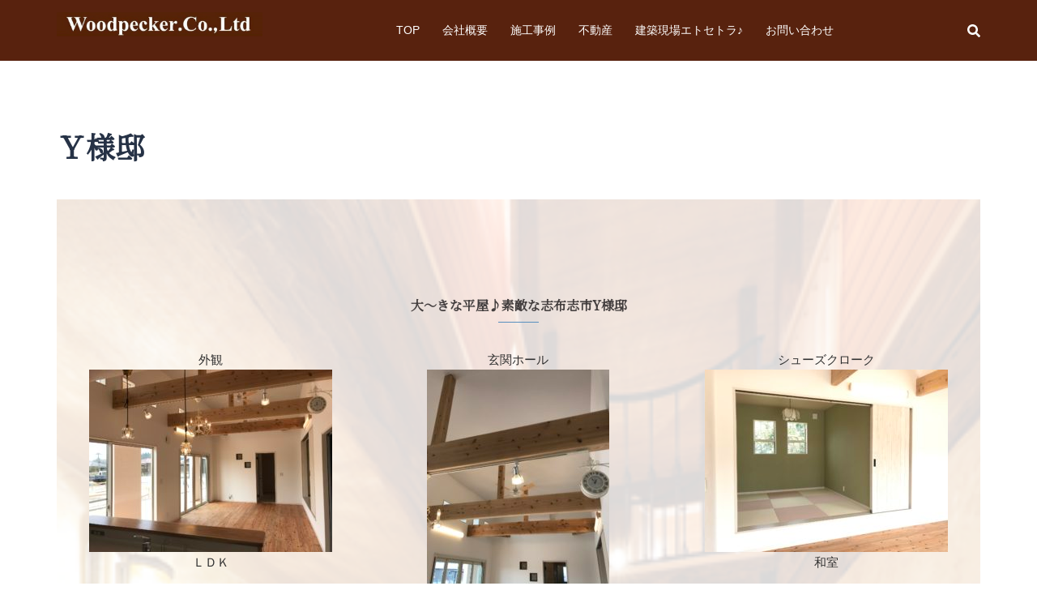

--- FILE ---
content_type: text/html; charset=UTF-8
request_url: http://woodpecker.fun/wp/%E6%96%B0%E7%AF%89%E6%96%BD%E5%B7%A5%E4%BA%8B%E4%BE%8B/%EF%BD%99%E6%A7%98%E9%82%B8-3/
body_size: 14328
content:
<!DOCTYPE html>
<html dir="ltr" lang="ja"
	prefix="og: https://ogp.me/ns#" >
<head>
<meta charset="UTF-8">
<meta name="viewport" content="width=device-width, initial-scale=1">
<link rel="profile" href="http://gmpg.org/xfn/11">
<link rel="pingback" href="http://woodpecker.fun/wp/xmlrpc.php">

<title>Ｙ様邸 | Woodpecker</title>

		<!-- All in One SEO 4.2.5.1 - aioseo.com -->
		<meta name="robots" content="max-image-preview:large" />
		<link rel="canonical" href="https://woodpecker.fun/wp/%e6%96%b0%e7%af%89%e6%96%bd%e5%b7%a5%e4%ba%8b%e4%be%8b/%ef%bd%99%e6%a7%98%e9%82%b8-3/" />
		<meta name="generator" content="All in One SEO (AIOSEO) 4.2.5.1 " />
		<meta property="og:locale" content="ja_JP" />
		<meta property="og:site_name" content="Woodpecker | 株式会社ウッドペッカー" />
		<meta property="og:type" content="article" />
		<meta property="og:title" content="Ｙ様邸 | Woodpecker" />
		<meta property="og:url" content="https://woodpecker.fun/wp/%e6%96%b0%e7%af%89%e6%96%bd%e5%b7%a5%e4%ba%8b%e4%be%8b/%ef%bd%99%e6%a7%98%e9%82%b8-3/" />
		<meta property="article:published_time" content="2019-11-26T02:32:24+00:00" />
		<meta property="article:modified_time" content="2024-11-10T04:47:49+00:00" />
		<meta name="twitter:card" content="summary" />
		<meta name="twitter:title" content="Ｙ様邸 | Woodpecker" />
		<meta name="google" content="nositelinkssearchbox" />
		<script type="application/ld+json" class="aioseo-schema">
			{"@context":"https:\/\/schema.org","@graph":[{"@type":"BreadcrumbList","@id":"https:\/\/woodpecker.fun\/wp\/%e6%96%b0%e7%af%89%e6%96%bd%e5%b7%a5%e4%ba%8b%e4%be%8b\/%ef%bd%99%e6%a7%98%e9%82%b8-3\/#breadcrumblist","itemListElement":[{"@type":"ListItem","@id":"https:\/\/woodpecker.fun\/wp\/#listItem","position":1,"item":{"@type":"WebPage","@id":"https:\/\/woodpecker.fun\/wp\/","name":"\u30db\u30fc\u30e0","description":"\u682a\u5f0f\u4f1a\u793e\u30a6\u30c3\u30c9\u30da\u30c3\u30ab\u30fc","url":"https:\/\/woodpecker.fun\/wp\/"},"nextItem":"https:\/\/woodpecker.fun\/wp\/%e6%96%b0%e7%af%89%e6%96%bd%e5%b7%a5%e4%ba%8b%e4%be%8b\/#listItem"},{"@type":"ListItem","@id":"https:\/\/woodpecker.fun\/wp\/%e6%96%b0%e7%af%89%e6%96%bd%e5%b7%a5%e4%ba%8b%e4%be%8b\/#listItem","position":2,"item":{"@type":"WebPage","@id":"https:\/\/woodpecker.fun\/wp\/%e6%96%b0%e7%af%89%e6%96%bd%e5%b7%a5%e4%ba%8b%e4%be%8b\/","name":"\u65b0\u7bc9\u65bd\u5de5\u4e8b\u4f8b","url":"https:\/\/woodpecker.fun\/wp\/%e6%96%b0%e7%af%89%e6%96%bd%e5%b7%a5%e4%ba%8b%e4%be%8b\/"},"nextItem":"https:\/\/woodpecker.fun\/wp\/%e6%96%b0%e7%af%89%e6%96%bd%e5%b7%a5%e4%ba%8b%e4%be%8b\/%ef%bd%99%e6%a7%98%e9%82%b8-3\/#listItem","previousItem":"https:\/\/woodpecker.fun\/wp\/#listItem"},{"@type":"ListItem","@id":"https:\/\/woodpecker.fun\/wp\/%e6%96%b0%e7%af%89%e6%96%bd%e5%b7%a5%e4%ba%8b%e4%be%8b\/%ef%bd%99%e6%a7%98%e9%82%b8-3\/#listItem","position":3,"item":{"@type":"WebPage","@id":"https:\/\/woodpecker.fun\/wp\/%e6%96%b0%e7%af%89%e6%96%bd%e5%b7%a5%e4%ba%8b%e4%be%8b\/%ef%bd%99%e6%a7%98%e9%82%b8-3\/","name":"\uff39\u69d8\u90b8","url":"https:\/\/woodpecker.fun\/wp\/%e6%96%b0%e7%af%89%e6%96%bd%e5%b7%a5%e4%ba%8b%e4%be%8b\/%ef%bd%99%e6%a7%98%e9%82%b8-3\/"},"previousItem":"https:\/\/woodpecker.fun\/wp\/%e6%96%b0%e7%af%89%e6%96%bd%e5%b7%a5%e4%ba%8b%e4%be%8b\/#listItem"}]},{"@type":"Organization","@id":"https:\/\/woodpecker.fun\/wp\/#organization","name":"Woodpecker","url":"https:\/\/woodpecker.fun\/wp\/"},{"@type":"WebSite","@id":"https:\/\/woodpecker.fun\/wp\/#website","url":"https:\/\/woodpecker.fun\/wp\/","name":"Woodpecker","description":"\u682a\u5f0f\u4f1a\u793e\u30a6\u30c3\u30c9\u30da\u30c3\u30ab\u30fc","inLanguage":"ja","publisher":{"@id":"https:\/\/woodpecker.fun\/wp\/#organization"}},{"@type":"WebPage","@id":"https:\/\/woodpecker.fun\/wp\/%e6%96%b0%e7%af%89%e6%96%bd%e5%b7%a5%e4%ba%8b%e4%be%8b\/%ef%bd%99%e6%a7%98%e9%82%b8-3\/#webpage","url":"https:\/\/woodpecker.fun\/wp\/%e6%96%b0%e7%af%89%e6%96%bd%e5%b7%a5%e4%ba%8b%e4%be%8b\/%ef%bd%99%e6%a7%98%e9%82%b8-3\/","name":"\uff39\u69d8\u90b8 | Woodpecker","inLanguage":"ja","isPartOf":{"@id":"https:\/\/woodpecker.fun\/wp\/#website"},"breadcrumb":{"@id":"https:\/\/woodpecker.fun\/wp\/%e6%96%b0%e7%af%89%e6%96%bd%e5%b7%a5%e4%ba%8b%e4%be%8b\/%ef%bd%99%e6%a7%98%e9%82%b8-3\/#breadcrumblist"},"datePublished":"2019-11-26T02:32:24+00:00","dateModified":"2024-11-10T04:47:49+00:00"}]}
		</script>
		<!-- All in One SEO -->

<link rel='dns-prefetch' href='//maxcdn.bootstrapcdn.com' />
<link rel='dns-prefetch' href='//fonts.googleapis.com' />
<link rel='dns-prefetch' href='//s.w.org' />
<link rel="alternate" type="application/rss+xml" title="Woodpecker &raquo; フィード" href="https://woodpecker.fun/wp/feed/" />
<link rel="alternate" type="application/rss+xml" title="Woodpecker &raquo; コメントフィード" href="https://woodpecker.fun/wp/comments/feed/" />
		<script type="text/javascript">
			window._wpemojiSettings = {"baseUrl":"https:\/\/s.w.org\/images\/core\/emoji\/12.0.0-1\/72x72\/","ext":".png","svgUrl":"https:\/\/s.w.org\/images\/core\/emoji\/12.0.0-1\/svg\/","svgExt":".svg","source":{"concatemoji":"http:\/\/woodpecker.fun\/wp\/wp-includes\/js\/wp-emoji-release.min.js?ver=5.2.4"}};
			!function(a,b,c){function d(a,b){var c=String.fromCharCode;l.clearRect(0,0,k.width,k.height),l.fillText(c.apply(this,a),0,0);var d=k.toDataURL();l.clearRect(0,0,k.width,k.height),l.fillText(c.apply(this,b),0,0);var e=k.toDataURL();return d===e}function e(a){var b;if(!l||!l.fillText)return!1;switch(l.textBaseline="top",l.font="600 32px Arial",a){case"flag":return!(b=d([55356,56826,55356,56819],[55356,56826,8203,55356,56819]))&&(b=d([55356,57332,56128,56423,56128,56418,56128,56421,56128,56430,56128,56423,56128,56447],[55356,57332,8203,56128,56423,8203,56128,56418,8203,56128,56421,8203,56128,56430,8203,56128,56423,8203,56128,56447]),!b);case"emoji":return b=d([55357,56424,55356,57342,8205,55358,56605,8205,55357,56424,55356,57340],[55357,56424,55356,57342,8203,55358,56605,8203,55357,56424,55356,57340]),!b}return!1}function f(a){var c=b.createElement("script");c.src=a,c.defer=c.type="text/javascript",b.getElementsByTagName("head")[0].appendChild(c)}var g,h,i,j,k=b.createElement("canvas"),l=k.getContext&&k.getContext("2d");for(j=Array("flag","emoji"),c.supports={everything:!0,everythingExceptFlag:!0},i=0;i<j.length;i++)c.supports[j[i]]=e(j[i]),c.supports.everything=c.supports.everything&&c.supports[j[i]],"flag"!==j[i]&&(c.supports.everythingExceptFlag=c.supports.everythingExceptFlag&&c.supports[j[i]]);c.supports.everythingExceptFlag=c.supports.everythingExceptFlag&&!c.supports.flag,c.DOMReady=!1,c.readyCallback=function(){c.DOMReady=!0},c.supports.everything||(h=function(){c.readyCallback()},b.addEventListener?(b.addEventListener("DOMContentLoaded",h,!1),a.addEventListener("load",h,!1)):(a.attachEvent("onload",h),b.attachEvent("onreadystatechange",function(){"complete"===b.readyState&&c.readyCallback()})),g=c.source||{},g.concatemoji?f(g.concatemoji):g.wpemoji&&g.twemoji&&(f(g.twemoji),f(g.wpemoji)))}(window,document,window._wpemojiSettings);
		</script>
		<style type="text/css">
img.wp-smiley,
img.emoji {
	display: inline !important;
	border: none !important;
	box-shadow: none !important;
	height: 1em !important;
	width: 1em !important;
	margin: 0 .07em !important;
	vertical-align: -0.1em !important;
	background: none !important;
	padding: 0 !important;
}
</style>
	<link rel='stylesheet' id='sbi_styles-css'  href='http://woodpecker.fun/wp/wp-content/plugins/instagram-feed/css/sbi-styles.min.css?ver=6.6.0' type='text/css' media='all' />
<link rel='stylesheet' id='st-stylesheet-css'  href='http://woodpecker.fun/wp/wp-content/plugins/sydney-toolbox/css/styles.min.css?ver=20220107' type='text/css' media='all' />
<link rel='stylesheet' id='sydney-bootstrap-css'  href='http://woodpecker.fun/wp/wp-content/themes/sydney/css/bootstrap/bootstrap.min.css?ver=1' type='text/css' media='all' />
<link rel='stylesheet' id='wp-block-library-css'  href='http://woodpecker.fun/wp/wp-includes/css/dist/block-library/style.min.css?ver=5.2.4' type='text/css' media='all' />
<link rel='stylesheet' id='contact-form-7-css'  href='http://woodpecker.fun/wp/wp-content/plugins/contact-form-7/includes/css/styles.css?ver=5.5.6' type='text/css' media='all' />
<link rel='stylesheet' id='siteorigin-panels-front-css'  href='http://woodpecker.fun/wp/wp-content/plugins/siteorigin-panels/css/front-flex.min.css?ver=2.30.0' type='text/css' media='all' />
<link rel='stylesheet' id='wp-show-posts-css'  href='http://woodpecker.fun/wp/wp-content/plugins/wp-show-posts/css/wp-show-posts-min.css?ver=1.1.6' type='text/css' media='all' />
<link rel='stylesheet' id='cff-css'  href='http://woodpecker.fun/wp/wp-content/plugins/custom-facebook-feed/assets/css/cff-style.min.css?ver=4.2.5' type='text/css' media='all' />
<link rel='stylesheet' id='sb-font-awesome-css'  href='https://maxcdn.bootstrapcdn.com/font-awesome/4.7.0/css/font-awesome.min.css?ver=5.2.4' type='text/css' media='all' />
<link rel='stylesheet' id='sydney-google-fonts-css'  href='//fonts.googleapis.com/css?family=Noto+Serif+JP%3Aregular&#038;subset=latin&#038;display=swap' type='text/css' media='all' />
<link rel='stylesheet' id='sydney-style-css'  href='http://woodpecker.fun/wp/wp-content/themes/sydney/style.css?ver=20220307' type='text/css' media='all' />
<style id='sydney-style-inline-css' type='text/css'>
.site-header{background-color:rgba(38,50,70,0.9);}.woocommerce ul.products li.product{text-align:center;}html{scroll-behavior:smooth;}.header-image{background-size:cover;}.header-image{height:100px;}.site-header.fixed{position:absolute;}.header-wrap .col-md-4,.header-wrap .col-md-8{width:100%;text-align:center;}#mainnav{float:none;}#mainnav li{float:none;display:inline-block;}#mainnav ul ul li{display:block;text-align:left;float:left;}.site-logo,.header-wrap .col-md-4{margin-bottom:15px;}.btn-menu{margin:0 auto;float:none;}.header-wrap .container > .row{display:block;}.llms-student-dashboard .llms-button-secondary:hover,.llms-button-action:hover,.read-more-gt,.widget-area .widget_fp_social a,#mainnav ul li a:hover,.sydney_contact_info_widget span,.roll-team .team-content .name,.roll-team .team-item .team-pop .team-social li:hover a,.roll-infomation li.address:before,.roll-infomation li.phone:before,.roll-infomation li.email:before,.roll-testimonials .name,.roll-button.border,.roll-button:hover,.roll-icon-list .icon i,.roll-icon-list .content h3 a:hover,.roll-icon-box.white .content h3 a,.roll-icon-box .icon i,.roll-icon-box .content h3 a:hover,.switcher-container .switcher-icon a:focus,.go-top:hover,.hentry .meta-post a:hover,#mainnav > ul > li > a.active,#mainnav > ul > li > a:hover,button:hover,input[type="button"]:hover,input[type="reset"]:hover,input[type="submit"]:hover,.text-color,.social-menu-widget a,.social-menu-widget a:hover,.archive .team-social li a,a,h1 a,h2 a,h3 a,h4 a,h5 a,h6 a,.classic-alt .meta-post a,.single .hentry .meta-post a,.content-area.modern .hentry .meta-post span:before,.content-area.modern .post-cat{color:#578fbf}.llms-student-dashboard .llms-button-secondary,.llms-button-action,.reply,.woocommerce #respond input#submit,.woocommerce a.button,.woocommerce button.button,.woocommerce input.button,.project-filter li a.active,.project-filter li a:hover,.preloader .pre-bounce1,.preloader .pre-bounce2,.roll-team .team-item .team-pop,.roll-progress .progress-animate,.roll-socials li a:hover,.roll-project .project-item .project-pop,.roll-project .project-filter li.active,.roll-project .project-filter li:hover,.roll-button.light:hover,.roll-button.border:hover,.roll-button,.roll-icon-box.white .icon,.owl-theme .owl-controls .owl-page.active span,.owl-theme .owl-controls.clickable .owl-page:hover span,.go-top,.bottom .socials li:hover a,.sidebar .widget:before,.blog-pagination ul li.active,.blog-pagination ul li:hover a,.content-area .hentry:after,.text-slider .maintitle:after,.error-wrap #search-submit:hover,#mainnav .sub-menu li:hover > a,#mainnav ul li ul:after,button,input[type="button"],input[type="reset"],input[type="submit"],.panel-grid-cell .widget-title:after{background-color:#578fbf}.llms-student-dashboard .llms-button-secondary,.llms-student-dashboard .llms-button-secondary:hover,.llms-button-action,.llms-button-action:hover,.roll-socials li a:hover,.roll-socials li a,.roll-button.light:hover,.roll-button.border,.roll-button,.roll-icon-list .icon,.roll-icon-box .icon,.owl-theme .owl-controls .owl-page span,.comment .comment-detail,.widget-tags .tag-list a:hover,.blog-pagination ul li,.error-wrap #search-submit:hover,textarea:focus,input[type="text"]:focus,input[type="password"]:focus,input[type="datetime"]:focus,input[type="datetime-local"]:focus,input[type="date"]:focus,input[type="month"]:focus,input[type="time"]:focus,input[type="week"]:focus,input[type="number"]:focus,input[type="email"]:focus,input[type="url"]:focus,input[type="search"]:focus,input[type="tel"]:focus,input[type="color"]:focus,button,input[type="button"],input[type="reset"],input[type="submit"],.archive .team-social li a{border-color:#578fbf}.sydney_contact_info_widget span{fill:#578fbf;}.go-top:hover svg{stroke:#578fbf;}.site-header.float-header{background-color:rgba(38,50,70,0.9);}@media only screen and (max-width:1024px){.site-header{background-color:#263246;}}#mainnav ul li a,#mainnav ul li::before{color:#ffffff}#mainnav .sub-menu li a{color:#ffffff}#mainnav .sub-menu li a{background:#263246}.text-slider .maintitle,.text-slider .subtitle{color:#ffffff}body{color:#303030}#secondary{background-color:#ffffff}#secondary,#secondary a{color:#ffffff}.btn-menu .sydney-svg-icon{fill:#ffffff}#mainnav ul li a:hover,.main-header #mainnav .menu > li > a:hover{color:#ffffff}.overlay{background-color:#0013ea}.page-wrap{padding-top:50px;}.page-wrap{padding-bottom:100px;}.go-top.show{border-radius:2px;bottom:10px;}.go-top.position-right{right:20px;}.go-top.position-left{left:20px;}.go-top{background-color:;}.go-top:hover{background-color:;}.go-top{color:;}.go-top svg{stroke:;}.go-top:hover{color:;}.go-top:hover svg{stroke:;}.go-top .sydney-svg-icon,.go-top .sydney-svg-icon svg{width:16px;height:16px;}.go-top{padding:10px;}.site-info{border-top:0;}.footer-widgets-grid{gap:30px;}@media (min-width:992px){.footer-widgets-grid{padding-top:95px;padding-bottom:95px;}}@media (min-width:576px) and (max-width:991px){.footer-widgets-grid{padding-top:60px;padding-bottom:60px;}}@media (max-width:575px){.footer-widgets-grid{padding-top:60px;padding-bottom:60px;}}@media (min-width:992px){.sidebar-column .widget .widget-title{font-size:22px;}}@media (min-width:576px) and (max-width:991px){.sidebar-column .widget .widget-title{font-size:22px;}}@media (max-width:575px){.sidebar-column .widget .widget-title{font-size:22px;}}.footer-widgets{background-color:#58220e;}.sidebar-column .widget .widget-title{color:;}.sidebar-column .widget{color:#ffffff;}.sidebar-column .widget a{color:#ffffff;}.sidebar-column .widget a:hover{color:;}.site-footer{background-color:#58220e;}.site-info,.site-info a{color:#ffffff;}.site-info .sydney-svg-icon svg{fill:#ffffff;}.site-info{padding-top:20px;padding-bottom:20px;}@media (min-width:992px){button,.roll-button,a.button,.wp-block-button__link,input[type="button"],input[type="reset"],input[type="submit"]{padding-top:12px;padding-bottom:12px;}}@media (min-width:576px) and (max-width:991px){button,.roll-button,a.button,.wp-block-button__link,input[type="button"],input[type="reset"],input[type="submit"]{padding-top:12px;padding-bottom:12px;}}@media (max-width:575px){button,.roll-button,a.button,.wp-block-button__link,input[type="button"],input[type="reset"],input[type="submit"]{padding-top:12px;padding-bottom:12px;}}@media (min-width:992px){button,.roll-button,a.button,.wp-block-button__link,input[type="button"],input[type="reset"],input[type="submit"]{padding-left:35px;padding-right:35px;}}@media (min-width:576px) and (max-width:991px){button,.roll-button,a.button,.wp-block-button__link,input[type="button"],input[type="reset"],input[type="submit"]{padding-left:35px;padding-right:35px;}}@media (max-width:575px){button,.roll-button,a.button,.wp-block-button__link,input[type="button"],input[type="reset"],input[type="submit"]{padding-left:35px;padding-right:35px;}}button,.roll-button,a.button,.wp-block-button__link,input[type="button"],input[type="reset"],input[type="submit"]{border-radius:0;}@media (min-width:992px){button,.roll-button,a.button,.wp-block-button__link,input[type="button"],input[type="reset"],input[type="submit"]{font-size:14px;}}@media (min-width:576px) and (max-width:991px){button,.roll-button,a.button,.wp-block-button__link,input[type="button"],input[type="reset"],input[type="submit"]{font-size:14px;}}@media (max-width:575px){button,.roll-button,a.button,.wp-block-button__link,input[type="button"],input[type="reset"],input[type="submit"]{font-size:14px;}}button,.roll-button,a.button,.wp-block-button__link,input[type="button"],input[type="reset"],input[type="submit"]{text-transform:uppercase;}button,div.wpforms-container-full .wpforms-form input[type=submit],div.wpforms-container-full .wpforms-form button[type=submit],div.wpforms-container-full .wpforms-form .wpforms-page-button,.roll-button,a.button,.wp-block-button__link,input[type="button"],input[type="reset"],input[type="submit"]{background-color:;}button:hover,div.wpforms-container-full .wpforms-form input[type=submit]:hover,div.wpforms-container-full .wpforms-form button[type=submit]:hover,div.wpforms-container-full .wpforms-form .wpforms-page-button:hover,.roll-button:hover,a.button:hover,.wp-block-button__link:hover,input[type="button"]:hover,input[type="reset"]:hover,input[type="submit"]:hover{background-color:;}button,div.wpforms-container-full .wpforms-form input[type=submit],div.wpforms-container-full .wpforms-form button[type=submit],div.wpforms-container-full .wpforms-form .wpforms-page-button,.checkout-button.button,a.button,.wp-block-button__link,input[type="button"],input[type="reset"],input[type="submit"]{color:;}button:hover,div.wpforms-container-full .wpforms-form input[type=submit]:hover,div.wpforms-container-full .wpforms-form button[type=submit]:hover,div.wpforms-container-full .wpforms-form .wpforms-page-button:hover,.roll-button:hover,a.button:hover,.wp-block-button__link:hover,input[type="button"]:hover,input[type="reset"]:hover,input[type="submit"]:hover{color:;}.is-style-outline .wp-block-button__link,div.wpforms-container-full .wpforms-form input[type=submit],div.wpforms-container-full .wpforms-form button[type=submit],div.wpforms-container-full .wpforms-form .wpforms-page-button,.roll-button,.wp-block-button__link.is-style-outline,button,a.button,.wp-block-button__link,input[type="button"],input[type="reset"],input[type="submit"]{border-color:;}button:hover,div.wpforms-container-full .wpforms-form input[type=submit]:hover,div.wpforms-container-full .wpforms-form button[type=submit]:hover,div.wpforms-container-full .wpforms-form .wpforms-page-button:hover,.roll-button:hover,a.button:hover,.wp-block-button__link:hover,input[type="button"]:hover,input[type="reset"]:hover,input[type="submit"]:hover{border-color:;}.posts-layout .list-image{width:30%;}.posts-layout .list-content{width:70%;}.content-area:not(.layout4):not(.layout6) .posts-layout .entry-thumb{margin:0 0 24px 0;}.layout4 .entry-thumb,.layout6 .entry-thumb{margin:0 24px 0 0;}.layout6 article:nth-of-type(even) .list-image .entry-thumb{margin:0 0 0 24px;}.posts-layout .entry-header{margin-bottom:24px;}.posts-layout .entry-meta.below-excerpt{margin:15px 0 0;}.posts-layout .entry-meta.above-title{margin:0 0 15px;}.single .entry-header .entry-title{color:;}.single .entry-header .entry-meta,.single .entry-header .entry-meta a{color:;}@media (min-width:992px){.single .entry-meta{font-size:12px;}}@media (min-width:576px) and (max-width:991px){.single .entry-meta{font-size:12px;}}@media (max-width:575px){.single .entry-meta{font-size:12px;}}@media (min-width:992px){.single .entry-header .entry-title{font-size:18px;}}@media (min-width:576px) and (max-width:991px){.single .entry-header .entry-title{font-size:32px;}}@media (max-width:575px){.single .entry-header .entry-title{font-size:32px;}}.posts-layout .entry-post{color:#233452;}.posts-layout .entry-title a{color:#ffffff;}.posts-layout .author,.posts-layout .entry-meta a{color:#737C8C;}@media (min-width:992px){.posts-layout .entry-post{font-size:16px;}}@media (min-width:576px) and (max-width:991px){.posts-layout .entry-post{font-size:16px;}}@media (max-width:575px){.posts-layout .entry-post{font-size:16px;}}@media (min-width:992px){.posts-layout .entry-meta{font-size:12px;}}@media (min-width:576px) and (max-width:991px){.posts-layout .entry-meta{font-size:12px;}}@media (max-width:575px){.posts-layout .entry-meta{font-size:12px;}}@media (min-width:992px){.posts-layout .entry-title{font-size:32px;}}@media (min-width:576px) and (max-width:991px){.posts-layout .entry-title{font-size:32px;}}@media (max-width:575px){.posts-layout .entry-title{font-size:32px;}}.single .entry-header{margin-bottom:40px;}.single .entry-thumb{margin-bottom:40px;}.single .entry-meta-above{margin-bottom:24px;}.single .entry-meta-below{margin-top:24px;}@media (min-width:992px){.custom-logo-link img{max-width:30px;}}@media (min-width:576px) and (max-width:991px){.custom-logo-link img{max-width:100px;}}@media (max-width:575px){.custom-logo-link img{max-width:100px;}}.main-header,.bottom-header-row{border-bottom:0 solid rgba(255,255,255,0.1);}.header_layout_3,.header_layout_4,.header_layout_5{border-bottom:1px solid rgba(255,255,255,0.1);}.main-header,.header-search-form{background-color:#58220e;}.main-header .site-title a,.main-header .site-description,.main-header #mainnav .menu > li > a,.main-header .header-contact a{color:#ffffff;}.main-header .sydney-svg-icon svg,.main-header .dropdown-symbol .sydney-svg-icon svg{fill:#ffffff;}.bottom-header-row{background-color:#ffffff;}.bottom-header-row,.bottom-header-row .header-contact a,.bottom-header-row #mainnav .menu > li > a{color:;}.bottom-header-row #mainnav .menu > li > a:hover{color:;}.bottom-header-row .header-item svg,.dropdown-symbol .sydney-svg-icon svg{fill:;}.main-header .main-header-inner,.main-header .top-header-row{padding-top:15px;padding-bottom:15px;}.bottom-header-inner{padding-top:15px;padding-bottom:15px;}.bottom-header-row #mainnav ul ul li,.main-header #mainnav ul ul li{background-color:#58220e;}.bottom-header-row #mainnav ul ul li a,.bottom-header-row #mainnav ul ul li:hover a,.main-header #mainnav ul ul li:hover a,.main-header #mainnav ul ul li a{color:;}.bottom-header-row #mainnav ul ul li svg,.main-header #mainnav ul ul li svg{fill:;}.main-header-cart .count-number{color:;}.main-header-cart .widget_shopping_cart .widgettitle:after,.main-header-cart .widget_shopping_cart .woocommerce-mini-cart__buttons:before{background-color:rgba(33,33,33,0.9);}.sydney-offcanvas-menu .mainnav ul li{text-align:left;}.sydney-offcanvas-menu .mainnav a{padding:10px 0;}#masthead-mobile{background-color:#58220e;}#masthead-mobile .site-description,#masthead-mobile a:not(.button){color:;}#masthead-mobile svg{fill:;}.mobile-header{padding-top:15px;padding-bottom:15px;}.sydney-offcanvas-menu{background-color:#58220e;}.sydney-offcanvas-menu,.sydney-offcanvas-menu #mainnav a:not(.button),.sydney-offcanvas-menu a:not(.button){color:;}.sydney-offcanvas-menu svg,.sydney-offcanvas-menu .dropdown-symbol .sydney-svg-icon svg{fill:;}@media (min-width:992px){.site-logo{max-height:30px;}}@media (min-width:576px) and (max-width:991px){.site-logo{max-height:100px;}}@media (max-width:575px){.site-logo{max-height:100px;}}.site-title a,.site-title a:visited,.main-header .site-title a,.main-header .site-title a:visited{color:#000000}.site-description,.main-header .site-description{color:#000000}@media (min-width:992px){.site-title{font-size:31px;}}@media (min-width:576px) and (max-width:991px){.site-title{font-size:24px;}}@media (max-width:575px){.site-title{font-size:20px;}}@media (min-width:992px){.site-description{font-size:15px;}}@media (min-width:576px) and (max-width:991px){.site-description{font-size:16px;}}@media (max-width:575px){.site-description{font-size:16px;}}h1,h2,h3,h4,h5,h6,.site-title{font-family:Noto Serif JP,serif;font-weight:regular;}h1,h2,h3,h4,h5,h6,.site-title{text-decoration:;text-transform:none;font-style:normal;line-height:;letter-spacing:0;}@media (min-width:992px){h1:not(.site-title){font-size:44px;}}@media (min-width:576px) and (max-width:991px){h1:not(.site-title){font-size:42px;}}@media (max-width:575px){h1:not(.site-title){font-size:32px;}}@media (min-width:992px){h2{font-size:22px;}}@media (min-width:576px) and (max-width:991px){h2{font-size:32px;}}@media (max-width:575px){h2{font-size:24px;}}@media (min-width:992px){h3{font-size:16px;}}@media (min-width:576px) and (max-width:991px){h3{font-size:24px;}}@media (max-width:575px){h3{font-size:20px;}}@media (min-width:992px){h4{font-size:14px;}}@media (min-width:576px) and (max-width:991px){h4{font-size:18px;}}@media (max-width:575px){h4{font-size:16px;}}@media (min-width:992px){h5{font-size:20px;}}@media (min-width:576px) and (max-width:991px){h5{font-size:16px;}}@media (max-width:575px){h5{font-size:16px;}}@media (min-width:992px){h6{font-size:18px;}}@media (min-width:576px) and (max-width:991px){h6{font-size:16px;}}@media (max-width:575px){h6{font-size:16px;}}p,.posts-layout .entry-post{text-decoration:}body,.posts-layout .entry-post{text-transform:;font-style:;line-height:1.68;letter-spacing:px;}@media (min-width:992px){body,.posts-layout .entry-post{font-size:15px;}}@media (min-width:576px) and (max-width:991px){body,.posts-layout .entry-post{font-size:16px;}}@media (max-width:575px){body,.posts-layout .entry-post{font-size:16px;}}@media (min-width:992px){.woocommerce div.product .product-gallery-summary .entry-title{font-size:32px;}}@media (min-width:576px) and (max-width:991px){.woocommerce div.product .product-gallery-summary .entry-title{font-size:32px;}}@media (max-width:575px){.woocommerce div.product .product-gallery-summary .entry-title{font-size:32px;}}@media (min-width:992px){.woocommerce div.product .product-gallery-summary .price .amount{font-size:24px;}}@media (min-width:576px) and (max-width:991px){.woocommerce div.product .product-gallery-summary .price .amount{font-size:24px;}}@media (max-width:575px){.woocommerce div.product .product-gallery-summary .price .amount{font-size:24px;}}.woocommerce ul.products li.product .col-md-7 > *,.woocommerce ul.products li.product .col-md-8 > *,.woocommerce ul.products li.product > *{margin-bottom:12px;}.wc-block-grid__product-onsale,span.onsale{border-radius:0;top:20px!important;left:20px!important;}.wc-block-grid__product-onsale,.products span.onsale{left:auto!important;right:20px;}.wc-block-grid__product-onsale,span.onsale{color:;}.wc-block-grid__product-onsale,span.onsale{background-color:;}ul.wc-block-grid__products li.wc-block-grid__product .wc-block-grid__product-title,ul.wc-block-grid__products li.wc-block-grid__product .woocommerce-loop-product__title,ul.wc-block-grid__products li.product .wc-block-grid__product-title,ul.wc-block-grid__products li.product .woocommerce-loop-product__title,ul.products li.wc-block-grid__product .wc-block-grid__product-title,ul.products li.wc-block-grid__product .woocommerce-loop-product__title,ul.products li.product .wc-block-grid__product-title,ul.products li.product .woocommerce-loop-product__title,ul.products li.product .woocommerce-loop-category__title,.woocommerce-loop-product__title .botiga-wc-loop-product__title{color:;}a.wc-forward:not(.checkout-button){color:;}a.wc-forward:not(.checkout-button):hover{color:;}.woocommerce-pagination li .page-numbers:hover{color:;}.woocommerce-sorting-wrapper{border-color:rgba(33,33,33,0.9);}ul.products li.product-category .woocommerce-loop-category__title{text-align:center;}ul.products li.product-category > a,ul.products li.product-category > a > img{border-radius:0;}.entry-content a:not(.button){color:;}.entry-content a:not(.button):hover{color:;}h1{color:#ffffff;}h2{color:#ffffff;}h3{color:#ffffff;}h4{color:#ffffff;}h5{color:#ffffff;}h6{color:#ffffff;}div.wpforms-container-full .wpforms-form input[type=date],div.wpforms-container-full .wpforms-form input[type=datetime],div.wpforms-container-full .wpforms-form input[type=datetime-local],div.wpforms-container-full .wpforms-form input[type=email],div.wpforms-container-full .wpforms-form input[type=month],div.wpforms-container-full .wpforms-form input[type=number],div.wpforms-container-full .wpforms-form input[type=password],div.wpforms-container-full .wpforms-form input[type=range],div.wpforms-container-full .wpforms-form input[type=search],div.wpforms-container-full .wpforms-form input[type=tel],div.wpforms-container-full .wpforms-form input[type=text],div.wpforms-container-full .wpforms-form input[type=time],div.wpforms-container-full .wpforms-form input[type=url],div.wpforms-container-full .wpforms-form input[type=week],div.wpforms-container-full .wpforms-form select,div.wpforms-container-full .wpforms-form textarea,input[type="text"],input[type="email"],input[type="url"],input[type="password"],input[type="search"],input[type="number"],input[type="tel"],input[type="range"],input[type="date"],input[type="month"],input[type="week"],input[type="time"],input[type="datetime"],input[type="datetime-local"],input[type="color"],textarea,select,.woocommerce .select2-container .select2-selection--single,.woocommerce-page .select2-container .select2-selection--single,input[type="text"]:focus,input[type="email"]:focus,input[type="url"]:focus,input[type="password"]:focus,input[type="search"]:focus,input[type="number"]:focus,input[type="tel"]:focus,input[type="range"]:focus,input[type="date"]:focus,input[type="month"]:focus,input[type="week"]:focus,input[type="time"]:focus,input[type="datetime"]:focus,input[type="datetime-local"]:focus,input[type="color"]:focus,textarea:focus,select:focus,.woocommerce .select2-container .select2-selection--single:focus,.woocommerce-page .select2-container .select2-selection--single:focus,.select2-container--default .select2-selection--single .select2-selection__rendered,.wp-block-search .wp-block-search__input,.wp-block-search .wp-block-search__input:focus{color:#ffffff;}div.wpforms-container-full .wpforms-form input[type=date],div.wpforms-container-full .wpforms-form input[type=datetime],div.wpforms-container-full .wpforms-form input[type=datetime-local],div.wpforms-container-full .wpforms-form input[type=email],div.wpforms-container-full .wpforms-form input[type=month],div.wpforms-container-full .wpforms-form input[type=number],div.wpforms-container-full .wpforms-form input[type=password],div.wpforms-container-full .wpforms-form input[type=range],div.wpforms-container-full .wpforms-form input[type=search],div.wpforms-container-full .wpforms-form input[type=tel],div.wpforms-container-full .wpforms-form input[type=text],div.wpforms-container-full .wpforms-form input[type=time],div.wpforms-container-full .wpforms-form input[type=url],div.wpforms-container-full .wpforms-form input[type=week],div.wpforms-container-full .wpforms-form select,div.wpforms-container-full .wpforms-form textarea,input[type="text"],input[type="email"],input[type="url"],input[type="password"],input[type="search"],input[type="number"],input[type="tel"],input[type="range"],input[type="date"],input[type="month"],input[type="week"],input[type="time"],input[type="datetime"],input[type="datetime-local"],input[type="color"],textarea,select,.woocommerce .select2-container .select2-selection--single,.woocommerce-page .select2-container .select2-selection--single,.woocommerce-cart .woocommerce-cart-form .actions .coupon input[type="text"]{background-color:;}div.wpforms-container-full .wpforms-form input[type=date],div.wpforms-container-full .wpforms-form input[type=datetime],div.wpforms-container-full .wpforms-form input[type=datetime-local],div.wpforms-container-full .wpforms-form input[type=email],div.wpforms-container-full .wpforms-form input[type=month],div.wpforms-container-full .wpforms-form input[type=number],div.wpforms-container-full .wpforms-form input[type=password],div.wpforms-container-full .wpforms-form input[type=range],div.wpforms-container-full .wpforms-form input[type=search],div.wpforms-container-full .wpforms-form input[type=tel],div.wpforms-container-full .wpforms-form input[type=text],div.wpforms-container-full .wpforms-form input[type=time],div.wpforms-container-full .wpforms-form input[type=url],div.wpforms-container-full .wpforms-form input[type=week],div.wpforms-container-full .wpforms-form select,div.wpforms-container-full .wpforms-form textarea,input[type="text"],input[type="email"],input[type="url"],input[type="password"],input[type="search"],input[type="number"],input[type="tel"],input[type="range"],input[type="date"],input[type="month"],input[type="week"],input[type="time"],input[type="datetime"],input[type="datetime-local"],input[type="color"],textarea,select,.woocommerce .select2-container .select2-selection--single,.woocommerce-page .select2-container .select2-selection--single,.woocommerce-account fieldset,.woocommerce-account .woocommerce-form-login,.woocommerce-account .woocommerce-form-register,.woocommerce-cart .woocommerce-cart-form .actions .coupon input[type="text"],.wp-block-search .wp-block-search__input{border-color:#ffffff;}input::placeholder{color:#ffffff;opacity:1;}input:-ms-input-placeholder{color:#ffffff;}input::-ms-input-placeholder{color:#ffffff;}
</style>
<!--[if lte IE 9]>
<link rel='stylesheet' id='sydney-ie9-css'  href='http://woodpecker.fun/wp/wp-content/themes/sydney/css/ie9.css?ver=5.2.4' type='text/css' media='all' />
<![endif]-->
<link rel='stylesheet' id='sydney-font-awesome-css'  href='http://woodpecker.fun/wp/wp-content/themes/sydney/fonts/font-awesome.min.css?ver=5.2.4' type='text/css' media='all' />
<script type='text/javascript' src='http://woodpecker.fun/wp/wp-includes/js/jquery/jquery.js?ver=1.12.4-wp'></script>
<script type='text/javascript' src='http://woodpecker.fun/wp/wp-includes/js/jquery/jquery-migrate.min.js?ver=1.4.1'></script>
<link rel='https://api.w.org/' href='https://woodpecker.fun/wp/wp-json/' />
<link rel="EditURI" type="application/rsd+xml" title="RSD" href="https://woodpecker.fun/wp/xmlrpc.php?rsd" />
<link rel="wlwmanifest" type="application/wlwmanifest+xml" href="http://woodpecker.fun/wp/wp-includes/wlwmanifest.xml" /> 
<meta name="generator" content="WordPress 5.2.4" />
<link rel='shortlink' href='https://woodpecker.fun/wp/?p=2668' />
<link rel="alternate" type="application/json+oembed" href="https://woodpecker.fun/wp/wp-json/oembed/1.0/embed?url=https%3A%2F%2Fwoodpecker.fun%2Fwp%2F%25e6%2596%25b0%25e7%25af%2589%25e6%2596%25bd%25e5%25b7%25a5%25e4%25ba%258b%25e4%25be%258b%2F%25ef%25bd%2599%25e6%25a7%2598%25e9%2582%25b8-3%2F" />
<link rel="alternate" type="text/xml+oembed" href="https://woodpecker.fun/wp/wp-json/oembed/1.0/embed?url=https%3A%2F%2Fwoodpecker.fun%2Fwp%2F%25e6%2596%25b0%25e7%25af%2589%25e6%2596%25bd%25e5%25b7%25a5%25e4%25ba%258b%25e4%25be%258b%2F%25ef%25bd%2599%25e6%25a7%2598%25e9%2582%25b8-3%2F&#038;format=xml" />
<meta name="cdp-version" content="1.4.9" />			<style>
				.sydney-svg-icon {
					display: inline-block;
					width: 16px;
					height: 16px;
					vertical-align: middle;
					line-height: 1;
				}
				.team-item .team-social li .sydney-svg-icon {
					width: 14px;
				}
				.roll-team:not(.style1) .team-item .team-social li .sydney-svg-icon {
					fill: #fff;
				}
				.team-item .team-social li:hover .sydney-svg-icon {
					fill: #000;
				}
				.team_hover_edits .team-social li a .sydney-svg-icon {
					fill: #000;
				}
				.team_hover_edits .team-social li:hover a .sydney-svg-icon {
					fill: #fff;
				}	
				.single-sydney-projects .entry-thumb {
					text-align: left;
				}	

			</style>
		<link rel="preconnect" href="//fonts.googleapis.com"><link rel="preconnect" href="https://fonts.gstatic.com" crossorigin><style type="text/css">.broken_link, a.broken_link {
	text-decoration: line-through;
}</style><style media="all" id="siteorigin-panels-layouts-head">/* Layout 2668 */ #pgc-2668-0-0 { width:100%;width:calc(100% - ( 0 * 30px ) ) } #pl-2668 .so-panel , #pl-2668 .so-panel:last-of-type { margin-bottom:0px } #pg-2668-0.panel-has-style > .panel-row-style, #pg-2668-0.panel-no-style { -webkit-align-items:flex-start;align-items:flex-start } </style><link rel="icon" href="https://woodpecker.fun/wp/wp-content/uploads/2022/06/cropped-4495bed8051fcc9fd4ac4bababda36e3-32x32.jpg" sizes="32x32" />
<link rel="icon" href="https://woodpecker.fun/wp/wp-content/uploads/2022/06/cropped-4495bed8051fcc9fd4ac4bababda36e3-192x192.jpg" sizes="192x192" />
<link rel="apple-touch-icon-precomposed" href="https://woodpecker.fun/wp/wp-content/uploads/2022/06/cropped-4495bed8051fcc9fd4ac4bababda36e3-180x180.jpg" />
<meta name="msapplication-TileImage" content="https://woodpecker.fun/wp/wp-content/uploads/2022/06/cropped-4495bed8051fcc9fd4ac4bababda36e3-270x270.jpg" />
		<style type="text/css" id="wp-custom-css">
			h1, h2, h3, h4, h5, h6 {
color: #263246;
}

/* Header edits */
#mainnav .current-menu-item {
	border-bottom: 2px solid #D83A3A;
}

#mainnav li {
padding: 0 2px;
margin: 0 12px;
}

.site-header {
border-bottom: 1px solid rgba(255,255,255,0.1);
}

/* Skills edits */

.skills_percentage_fix .elementor-progress-wrapper {
	overflow: visible !important;
}

.skills_percentage_fix .elementor-progress-percentage {
	margin-top: -20px;
	padding-right: 0;
}

/* Icons edits */

.center_icons_fix .elementor-icon-box-wrapper {
align-items: center !important;
}

.center_icons_fix .elementor-icon-box-title {
	line-height: 60px;
margin-bottom: 15px !important;
}

/* Our work edits */

.our_work li a {
	color: #263246;
padding: 0 2px;
margin: 0 8px;
}

.our_work li a:hover, .our_work .active {
	color: #263246;
		border-bottom: 2px solid #D83A3A;
}

.our_work li a {
		border-bottom: 2px solid transparent;
}

.our_work li a.active {
		color: #263246;
}

.our_work li {
	background-color: transparent;
}

.our_work .roll-project.fullwidth .project-item {
width: 30%;
margin: 15px;
}

.our_work .project-title span {
position: absolute;
bottom: 0;
background-color: #fff;
width: 89%;
padding: 18px 25px;
text-align: left;
margin: 0 0 20px 20px;
}

.our_work .project-pop {
	background-color: transparent !important;
}

/* Testimonials */
.test_add_quote .fa {
display: block;
text-align: center;
font-size: 4em;
color: rgba(255,255,255,0.3) !important;
	margin-bottom: 30px;
}

.test_add_quote .avatar {
width: 80px;
border: 5px solid rgba(255,255,255,0.7);
}

.test_add_quote .testimonial-position:before {
	content: '-';
	margin: 0 5px;
}

.test_add_quote .testimonial-position {
	display: inline-block !important;
text-align: left;
	width: 51%;
}

.test_add_quote .testimonial-name {
text-align: right;
float: left;
width: 49%;
}

.test_add_quote .owl-theme .owl-controls .owl-page span {
background-color: rgba(255,255,255,0.3);
	border-color: transparent;
}

.test_add_quote .owl-theme .owl-controls .owl-page.active span {
background-color: #fff;
width: 40px;
	border-radius: 4px;
}

/* Team edits */
.team_hover_edits .team-pop .name, .team_hover_edits .team-pop .pos {
	display: none;
}

.team_hover_edits .team-pop .name, .team_hover_edits .team-pop .team-info {
top: 80% !important;
}

.team_hover_edits .team-pop .name, .team_hover_edits .team-pop {
	background-color: transparent !important;
}

.team_hover_edits .team-social li a {
color: #000;
margin-left: 10px;
height: 40px;
width: 40px;
border: none;
background-color: #fff;
border-radius: 0;
	line-height: 42px;
}

.team_hover_edits .team-pop .team-social li:hover a {
	color: #fff !important;
background-color: #D83A3A;
}

.team_hover_edits .avatar {
	box-shadow: 0px 11px 40px 0px rgba(79,118,157,0.1);
}

.team_hover_edits .team-item {
	padding: 0 25px 0 0 !important;
}

/* latest_news */
.latest_news .roll-button {	border: none !important;
	border-color: transparent !important;
}

/* footer */
.footer-widgets {
padding: 72px 0 62px;
}

#sidebar-footer {
	font-size: 14px;
}

#media_image-3 {
	margin-bottom: 47px;
}

#text-3 {
	font-size: 14px;
	padding: 0;
}

#sidebar-footer .col-md-3:first-child {
width: 338px;
padding: 0;
margin-right: 90px;
}

#sidebar-footer .col-md-3 {
	width: 18%;
}

#sidebar-footer .widget-title {
color: #fff;
text-transform: none;
font-size: 20px;
margin: 0 0 17px 0;
}

#sidebar-footer .widget-title:after {
content: '';
display: block;
width: 50px;
height: 3px;
background-color: #D83A3A;
margin-top: 17px;
}

#sidebar-footer .col-md-3:last-child {
width: 300px;
}

/* Blog edits */
#secondary #recent-posts-2 ul li {
	padding: 20px 0;
border-bottom: 1px solid rgba(0,0,0,0.1);
}

#secondary #recent-posts-2 ul li:last-child {
border-bottom: none;
}

#secondary #recent-posts-2 ul li a {
	font-size: 16px;
line-height: 24px;
color: #263246;
display: block;
margin-bottom: 10px;
}

#secondary #recent-posts-2 ul li span {
color: #868990;
font-size: 13px;
}

#secondary #categories-2 ul li, #secondary #archives-2 ul li {
	padding: 0;
font-size: 16px;
line-height: 40px;
color: #868990;
font-weight: bold;
}

#secondary .tagcloud a {
	font-size: 13px !important;
background-color: #F2F2F2;
padding: 7px 16px;
margin: 2px;
	display: inline-block;
	word-break: keep-all;
}

input[type="text"], input[type="email"] {
color: #868990;
background-color: #fff;
border: 1px solid rgba(0,0,0,0.1);
height: 42px;
padding: 13px 20px;
}

input[type="submit"] {
	width: 100%;
}

/* Contact Us*/

#contact_us_form input::placeholder, textarea::placeholder {
	color: #263246;
}

#contact_three_fields {
background-color: #FAFAFA;
border: 1px solid #e5e5e5;
height: 50px;
padding: 15px 27px;
		margin: 0 0 30px 0;
	width: 31.5%;
}

span.YourEmail > input {
	margin: 0 31px 30px 31px !important;
}

#contact_message {
	color: #263246;
background-color: #FAFAFA;
border: 1px solid #e5e5e5;
padding: 15px 27px;
margin: 0 0 30px 0;
	width: 100%;
}

#contact_submit {
	width: auto;
	padding: 15px 33px;
	font-size: 14px;
}

#contact_us_form {
	text-align: center;
}

/* Mobile edits */

@media (max-width: 768px) {
	.our_work .roll-project.fullwidth .project-item {		
		width: 45.5%;
}
	
#sidebar-footer .col-md-3:first-child {
width: 45%;
margin-right: 70px;
float: left;
}
	
#sidebar-footer .col-md-3 {
width: 45%;
float: left;
}
	
	#contact_three_fields, #contact_message {
margin: 0 30px 30px;
		width: 90%;
}
}

@media (max-width: 479px) {
.our_work .roll-project.fullwidth .project-item {		
		width: 93% !important;
}
	
.team_hover_edits .team-item {
padding: 0 !important;
}
	
#sidebar-footer .col-md-3:first-child {
width: 100%;
margin-right: 0;
}
	
#sidebar-footer .col-md-3 {
width: 100%;
}
	
#sidebar-footer .col-md-3:last-child {
width: 100%;
}
	
	#contact_three_fields, #contact_message {
		width: 85%;
}
	
.contact_iconed_list .elementor-icon-box-icon {
float: left;
margin-right: 15px !important;
}
}		</style>
		</head>

<body class="page-template page-template-page-templates page-template-page_fullwidth page-template-page-templatespage_fullwidth-php page page-id-2668 page-child parent-pageid-2245 siteorigin-panels siteorigin-panels-before-js group-blog menu-centered elementor-default elementor-kit-3186" >

<span id="toptarget"></span>

	<div class="preloader">
	    <div class="spinner">
	        <div class="pre-bounce1"></div>
	        <div class="pre-bounce2"></div>
	    </div>
	</div>
	

<div id="page" class="hfeed site">
	<a class="skip-link screen-reader-text" href="#content">コンテンツへスキップ</a>

	<div class="header-clone"></div>	

	
							<header id="masthead" class="main-header header_layout_2 sticky-header sticky-always">
					<div class="container">
						<div class="site-header-inner">
							<div class="row valign">
								<div class="header-col">
												<div class="site-branding">

															
					<a href="https://woodpecker.fun/wp/" title="Woodpecker"><img width="769" height="91" class="site-logo" src="http://woodpecker.fun/wp/wp-content/uploads/2022/03/61b8aaf0c5c462531f6c01912f84cb5e.jpg" alt="Woodpecker"  /></a>
					
			</div><!-- .site-branding -->
											</div>
								<div class="header-col menu-col menu-right">
										
			<nav id="mainnav" class="mainnav">
				<div class="menu-menu-1-container"><ul id="primary-menu" class="menu"><li id="menu-item-3782" class="menu-item menu-item-type-post_type menu-item-object-page menu-item-home menu-item-3782"><a href="https://woodpecker.fun/wp/">TOP</a></li>
<li id="menu-item-771" class="menu-item menu-item-type-post_type menu-item-object-page menu-item-771"><a href="https://woodpecker.fun/wp/%e4%bc%9a%e7%a4%be%e6%a6%82%e8%a6%81/">会社概要</a></li>
<li id="menu-item-2842" class="menu-item menu-item-type-post_type menu-item-object-page current-page-ancestor menu-item-2842"><a href="https://woodpecker.fun/wp/%e6%96%b0%e7%af%89%e6%96%bd%e5%b7%a5%e4%ba%8b%e4%be%8b/">施工事例</a></li>
<li id="menu-item-2155" class="menu-item menu-item-type-custom menu-item-object-custom menu-item-2155"><a href="https://woodpecker.i-e.jp/">不動産</a></li>
<li id="menu-item-4854" class="menu-item menu-item-type-post_type menu-item-object-page menu-item-4854"><a href="https://woodpecker.fun/wp/%e5%bb%ba%e7%af%89%e7%8f%be%e5%a0%b4%e3%82%a8%e3%83%88%e3%82%bb%e3%83%88%e3%83%a9%e2%99%aa/">建築現場エトセトラ♪</a></li>
<li id="menu-item-2847" class="menu-item menu-item-type-post_type menu-item-object-page menu-item-2847"><a href="https://woodpecker.fun/wp/%e3%81%8a%e5%95%8f%e3%81%84%e5%90%88%e3%82%8f%e3%81%9b/">お問い合わせ</a></li>
</ul></div>			</nav>
											</div>							
								<div class="header-col header-elements">
													<a href="#" class="header-search header-item">
					<i class="sydney-svg-icon icon-search active"><svg xmlns="http://www.w3.org/2000/svg" viewBox="0 0 512 512"><path d="M505 442.7L405.3 343c-4.5-4.5-10.6-7-17-7H372c27.6-35.3 44-79.7 44-128C416 93.1 322.9 0 208 0S0 93.1 0 208s93.1 208 208 208c48.3 0 92.7-16.4 128-44v16.3c0 6.4 2.5 12.5 7 17l99.7 99.7c9.4 9.4 24.6 9.4 33.9 0l28.3-28.3c9.4-9.4 9.4-24.6.1-34zM208 336c-70.7 0-128-57.2-128-128 0-70.7 57.2-128 128-128 70.7 0 128 57.2 128 128 0 70.7-57.2 128-128 128z" /></svg></i>
					<i class="sydney-svg-icon icon-cancel"><svg width="16" height="16" viewBox="0 0 16 16" fill="none" xmlns="http://www.w3.org/2000/svg"><path d="M12.59 0L7 5.59L1.41 0L0 1.41L5.59 7L0 12.59L1.41 14L7 8.41L12.59 14L14 12.59L8.41 7L14 1.41L12.59 0Z" /></svg></i>
				</a>
											</div>							
							</div>
						</div>
					</div>
								<div class="header-search-form">
			<form role="search" method="get" class="search-form" action="https://woodpecker.fun/wp/">
				<label>
					<span class="screen-reader-text">検索:</span>
					<input type="search" class="search-field" placeholder="検索&hellip;" value="" name="s" />
				</label>
				<input type="submit" class="search-submit" value="検索" />
			</form>			</div>
							</header>
						
			<div class="sydney-offcanvas-menu">
				<div class="mobile-header-item">
					<div class="row valign">
						<div class="col-xs-8">
										<div class="site-branding">

															
					<a href="https://woodpecker.fun/wp/" title="Woodpecker"><img width="769" height="91" class="site-logo" src="http://woodpecker.fun/wp/wp-content/uploads/2022/03/61b8aaf0c5c462531f6c01912f84cb5e.jpg" alt="Woodpecker"  /></a>
					
			</div><!-- .site-branding -->
									</div>
						<div class="col-xs-4 align-right">
							<a class="mobile-menu-close" href="#"><i class="sydney-svg-icon icon-cancel"><svg width="16" height="16" viewBox="0 0 16 16" fill="none" xmlns="http://www.w3.org/2000/svg"><path d="M12.59 0L7 5.59L1.41 0L0 1.41L5.59 7L0 12.59L1.41 14L7 8.41L12.59 14L14 12.59L8.41 7L14 1.41L12.59 0Z" /></svg></i></a>
						</div>
					</div>
				</div>
				<div class="mobile-header-item">
						
			<nav id="mainnav" class="mainnav">
				<div class="menu-menu-1-container"><ul id="primary-menu" class="menu"><li class="menu-item menu-item-type-post_type menu-item-object-page menu-item-home menu-item-3782"><a href="https://woodpecker.fun/wp/">TOP</a></li>
<li class="menu-item menu-item-type-post_type menu-item-object-page menu-item-771"><a href="https://woodpecker.fun/wp/%e4%bc%9a%e7%a4%be%e6%a6%82%e8%a6%81/">会社概要</a></li>
<li class="menu-item menu-item-type-post_type menu-item-object-page current-page-ancestor menu-item-2842"><a href="https://woodpecker.fun/wp/%e6%96%b0%e7%af%89%e6%96%bd%e5%b7%a5%e4%ba%8b%e4%be%8b/">施工事例</a></li>
<li class="menu-item menu-item-type-custom menu-item-object-custom menu-item-2155"><a href="https://woodpecker.i-e.jp/">不動産</a></li>
<li class="menu-item menu-item-type-post_type menu-item-object-page menu-item-4854"><a href="https://woodpecker.fun/wp/%e5%bb%ba%e7%af%89%e7%8f%be%e5%a0%b4%e3%82%a8%e3%83%88%e3%82%bb%e3%83%88%e3%83%a9%e2%99%aa/">建築現場エトセトラ♪</a></li>
<li class="menu-item menu-item-type-post_type menu-item-object-page menu-item-2847"><a href="https://woodpecker.fun/wp/%e3%81%8a%e5%95%8f%e3%81%84%e5%90%88%e3%82%8f%e3%81%9b/">お問い合わせ</a></li>
</ul></div>			</nav>
							</div>
				<div class="mobile-header-item">
									</div>				
			</div>
			
							<header id="masthead-mobile" class="main-header mobile-header">
					<div class="container">
						<div class="row valign">
							<div class="col-sm-4 col-grow-mobile">
											<div class="site-branding">

															
					<a href="https://woodpecker.fun/wp/" title="Woodpecker"><img width="769" height="91" class="site-logo" src="http://woodpecker.fun/wp/wp-content/uploads/2022/03/61b8aaf0c5c462531f6c01912f84cb5e.jpg" alt="Woodpecker"  /></a>
					
			</div><!-- .site-branding -->
										</div>
							<div class="col-sm-8 col-grow-mobile header-elements valign align-right">
												<a href="#" class="header-search header-item">
					<i class="sydney-svg-icon icon-search active"><svg xmlns="http://www.w3.org/2000/svg" viewBox="0 0 512 512"><path d="M505 442.7L405.3 343c-4.5-4.5-10.6-7-17-7H372c27.6-35.3 44-79.7 44-128C416 93.1 322.9 0 208 0S0 93.1 0 208s93.1 208 208 208c48.3 0 92.7-16.4 128-44v16.3c0 6.4 2.5 12.5 7 17l99.7 99.7c9.4 9.4 24.6 9.4 33.9 0l28.3-28.3c9.4-9.4 9.4-24.6.1-34zM208 336c-70.7 0-128-57.2-128-128 0-70.7 57.2-128 128-128 70.7 0 128 57.2 128 128 0 70.7-57.2 128-128 128z" /></svg></i>
					<i class="sydney-svg-icon icon-cancel"><svg width="16" height="16" viewBox="0 0 16 16" fill="none" xmlns="http://www.w3.org/2000/svg"><path d="M12.59 0L7 5.59L1.41 0L0 1.41L5.59 7L0 12.59L1.41 14L7 8.41L12.59 14L14 12.59L8.41 7L14 1.41L12.59 0Z" /></svg></i>
				</a>
															
								<a href="#" class="menu-toggle">
					<i class="sydney-svg-icon"><svg width="16" height="11" viewBox="0 0 16 11" fill="none" xmlns="http://www.w3.org/2000/svg"><rect width="16" height="1" /><rect y="5" width="16" height="1" /><rect y="10" width="16" height="1" /></svg></i>
				</a>
										</div>						
						</div>
					</div>
								<div class="header-search-form">
			<form role="search" method="get" class="search-form" action="https://woodpecker.fun/wp/">
				<label>
					<span class="screen-reader-text">検索:</span>
					<input type="search" class="search-field" placeholder="検索&hellip;" value="" name="s" />
				</label>
				<input type="submit" class="search-submit" value="検索" />
			</form>			</div>
							</header>
						
	
	<div class="sydney-hero-area">
				<div class="header-image">
			<div class="overlay"></div>					</div>
		
			</div>

	
	<div id="content" class="page-wrap">
		<div class="container content-wrapper">
			<div class="row">	
	<div id="primary" class="content-area col-md-12">
		<main id="main" class="site-main" role="main">

			
				
<article id="post-2668" class="post-2668 page type-page status-publish hentry">
	<header class="entry-header">
		<h1 class="title-post entry-title" >Ｙ様邸</h1>	</header><!-- .entry-header -->

	
	<div class="entry-content" >
		<div id="pl-2668"  class="panel-layout" ><div id="pg-2668-0"  class="panel-grid panel-has-style" ><div style="background-image: url(https://woodpecker.fun/wp/wp-content/uploads/2019/11/8e1b944f4389bdaab6f11d5bc83190c8-1.png);padding: 100px 0; " data-hasbg="hasbg" data-overlay="true" data-overlay-color="#ffffff" class="panel-row-style panel-row-style-for-2668-0" ><div id="pgc-2668-0-0"  class="panel-grid-cell" ><div id="panel-2668-0-0-0" class="so-panel widget widget_media_gallery panel-first-child panel-last-child" data-index="0" ><div style="text-align: center;" data-title-color="#443f3f" data-headings-color="#443f3f" class="panel-widget-style panel-widget-style-for-2668-0-0-0" ><h3 class="widget-title">大～きな平屋♪素敵な志布志市Y様邸</h3><div id='gallery-1' class='gallery galleryid-2668 gallery-columns-3 gallery-size-medium'><figure class='gallery-item'>
			<div class='gallery-icon landscape'>
				<a href='https://woodpecker.fun/wp/wp-content/uploads/2019/11/IMG_6437-1.jpeg'><img width="300" height="225" src="https://woodpecker.fun/wp/wp-content/uploads/2019/11/IMG_6437-1-300x225.jpeg" class="attachment-medium size-medium" alt="" aria-describedby="gallery-1-2700" srcset="https://woodpecker.fun/wp/wp-content/uploads/2019/11/IMG_6437-1-300x225.jpeg 300w, https://woodpecker.fun/wp/wp-content/uploads/2019/11/IMG_6437-1-1024x768.jpeg 1024w, https://woodpecker.fun/wp/wp-content/uploads/2019/11/IMG_6437-1-768x576.jpeg 768w, https://woodpecker.fun/wp/wp-content/uploads/2019/11/IMG_6437-1-1536x1152.jpeg 1536w, https://woodpecker.fun/wp/wp-content/uploads/2019/11/IMG_6437-1-830x623.jpeg 830w, https://woodpecker.fun/wp/wp-content/uploads/2019/11/IMG_6437-1-230x173.jpeg 230w, https://woodpecker.fun/wp/wp-content/uploads/2019/11/IMG_6437-1-350x263.jpeg 350w, https://woodpecker.fun/wp/wp-content/uploads/2019/11/IMG_6437-1-480x360.jpeg 480w" sizes="(max-width: 300px) 100vw, 300px" /></a>
			</div>
				<figcaption class='wp-caption-text gallery-caption' id='gallery-1-2700'>
				外観
				</figcaption></figure><figure class='gallery-item'>
			<div class='gallery-icon portrait'>
				<a href='https://woodpecker.fun/wp/wp-content/uploads/2019/11/IMG_6339.jpeg'><img width="225" height="300" src="https://woodpecker.fun/wp/wp-content/uploads/2019/11/IMG_6339-225x300.jpeg" class="attachment-medium size-medium" alt="" aria-describedby="gallery-1-2669" srcset="https://woodpecker.fun/wp/wp-content/uploads/2019/11/IMG_6339-225x300.jpeg 225w, https://woodpecker.fun/wp/wp-content/uploads/2019/11/IMG_6339-768x1024.jpeg 768w, https://woodpecker.fun/wp/wp-content/uploads/2019/11/IMG_6339-1152x1536.jpeg 1152w, https://woodpecker.fun/wp/wp-content/uploads/2019/11/IMG_6339-830x1107.jpeg 830w, https://woodpecker.fun/wp/wp-content/uploads/2019/11/IMG_6339-230x307.jpeg 230w, https://woodpecker.fun/wp/wp-content/uploads/2019/11/IMG_6339-350x467.jpeg 350w, https://woodpecker.fun/wp/wp-content/uploads/2019/11/IMG_6339-480x640.jpeg 480w, https://woodpecker.fun/wp/wp-content/uploads/2019/11/IMG_6339.jpeg 1536w" sizes="(max-width: 225px) 100vw, 225px" /></a>
			</div>
				<figcaption class='wp-caption-text gallery-caption' id='gallery-1-2669'>
				玄関ホール
				</figcaption></figure><figure class='gallery-item'>
			<div class='gallery-icon portrait'>
				<a href='https://woodpecker.fun/wp/wp-content/uploads/2019/11/IMG_6344.jpeg'><img width="225" height="300" src="https://woodpecker.fun/wp/wp-content/uploads/2019/11/IMG_6344-225x300.jpeg" class="attachment-medium size-medium" alt="" aria-describedby="gallery-1-2671" srcset="https://woodpecker.fun/wp/wp-content/uploads/2019/11/IMG_6344-225x300.jpeg 225w, https://woodpecker.fun/wp/wp-content/uploads/2019/11/IMG_6344-768x1024.jpeg 768w, https://woodpecker.fun/wp/wp-content/uploads/2019/11/IMG_6344-1152x1536.jpeg 1152w, https://woodpecker.fun/wp/wp-content/uploads/2019/11/IMG_6344-830x1107.jpeg 830w, https://woodpecker.fun/wp/wp-content/uploads/2019/11/IMG_6344-230x307.jpeg 230w, https://woodpecker.fun/wp/wp-content/uploads/2019/11/IMG_6344-350x467.jpeg 350w, https://woodpecker.fun/wp/wp-content/uploads/2019/11/IMG_6344-480x640.jpeg 480w, https://woodpecker.fun/wp/wp-content/uploads/2019/11/IMG_6344.jpeg 1536w" sizes="(max-width: 225px) 100vw, 225px" /></a>
			</div>
				<figcaption class='wp-caption-text gallery-caption' id='gallery-1-2671'>
				シューズクローク
				</figcaption></figure><figure class='gallery-item'>
			<div class='gallery-icon landscape'>
				<a href='https://woodpecker.fun/wp/wp-content/uploads/2019/11/IMG_6361.jpeg'><img width="300" height="225" src="https://woodpecker.fun/wp/wp-content/uploads/2019/11/IMG_6361-300x225.jpeg" class="attachment-medium size-medium" alt="" aria-describedby="gallery-1-2681" srcset="https://woodpecker.fun/wp/wp-content/uploads/2019/11/IMG_6361-300x225.jpeg 300w, https://woodpecker.fun/wp/wp-content/uploads/2019/11/IMG_6361-1024x768.jpeg 1024w, https://woodpecker.fun/wp/wp-content/uploads/2019/11/IMG_6361-768x576.jpeg 768w, https://woodpecker.fun/wp/wp-content/uploads/2019/11/IMG_6361-1536x1152.jpeg 1536w, https://woodpecker.fun/wp/wp-content/uploads/2019/11/IMG_6361-830x623.jpeg 830w, https://woodpecker.fun/wp/wp-content/uploads/2019/11/IMG_6361-230x173.jpeg 230w, https://woodpecker.fun/wp/wp-content/uploads/2019/11/IMG_6361-350x263.jpeg 350w, https://woodpecker.fun/wp/wp-content/uploads/2019/11/IMG_6361-480x360.jpeg 480w" sizes="(max-width: 300px) 100vw, 300px" /></a>
			</div>
				<figcaption class='wp-caption-text gallery-caption' id='gallery-1-2681'>
				ＬＤＫ
				</figcaption></figure><figure class='gallery-item'>
			<div class='gallery-icon portrait'>
				<a href='https://woodpecker.fun/wp/wp-content/uploads/2019/11/IMG_6393.jpeg'><img width="225" height="300" src="https://woodpecker.fun/wp/wp-content/uploads/2019/11/IMG_6393-225x300.jpeg" class="attachment-medium size-medium" alt="" aria-describedby="gallery-1-2696" srcset="https://woodpecker.fun/wp/wp-content/uploads/2019/11/IMG_6393-225x300.jpeg 225w, https://woodpecker.fun/wp/wp-content/uploads/2019/11/IMG_6393-768x1024.jpeg 768w, https://woodpecker.fun/wp/wp-content/uploads/2019/11/IMG_6393-1152x1536.jpeg 1152w, https://woodpecker.fun/wp/wp-content/uploads/2019/11/IMG_6393-830x1107.jpeg 830w, https://woodpecker.fun/wp/wp-content/uploads/2019/11/IMG_6393-230x307.jpeg 230w, https://woodpecker.fun/wp/wp-content/uploads/2019/11/IMG_6393-350x467.jpeg 350w, https://woodpecker.fun/wp/wp-content/uploads/2019/11/IMG_6393-480x640.jpeg 480w, https://woodpecker.fun/wp/wp-content/uploads/2019/11/IMG_6393.jpeg 1536w" sizes="(max-width: 225px) 100vw, 225px" /></a>
			</div>
				<figcaption class='wp-caption-text gallery-caption' id='gallery-1-2696'>
				ＬＤＫ
				</figcaption></figure><figure class='gallery-item'>
			<div class='gallery-icon landscape'>
				<a href='https://woodpecker.fun/wp/wp-content/uploads/2019/11/IMG_6357.jpeg'><img width="300" height="225" src="https://woodpecker.fun/wp/wp-content/uploads/2019/11/IMG_6357-300x225.jpeg" class="attachment-medium size-medium" alt="" aria-describedby="gallery-1-2678" srcset="https://woodpecker.fun/wp/wp-content/uploads/2019/11/IMG_6357-300x225.jpeg 300w, https://woodpecker.fun/wp/wp-content/uploads/2019/11/IMG_6357-1024x768.jpeg 1024w, https://woodpecker.fun/wp/wp-content/uploads/2019/11/IMG_6357-768x576.jpeg 768w, https://woodpecker.fun/wp/wp-content/uploads/2019/11/IMG_6357-1536x1152.jpeg 1536w, https://woodpecker.fun/wp/wp-content/uploads/2019/11/IMG_6357-830x623.jpeg 830w, https://woodpecker.fun/wp/wp-content/uploads/2019/11/IMG_6357-230x173.jpeg 230w, https://woodpecker.fun/wp/wp-content/uploads/2019/11/IMG_6357-350x263.jpeg 350w, https://woodpecker.fun/wp/wp-content/uploads/2019/11/IMG_6357-480x360.jpeg 480w" sizes="(max-width: 300px) 100vw, 300px" /></a>
			</div>
				<figcaption class='wp-caption-text gallery-caption' id='gallery-1-2678'>
				和室
				</figcaption></figure><figure class='gallery-item'>
			<div class='gallery-icon portrait'>
				<a href='https://woodpecker.fun/wp/wp-content/uploads/2019/11/IMG_6351.jpeg'><img width="225" height="300" src="https://woodpecker.fun/wp/wp-content/uploads/2019/11/IMG_6351-225x300.jpeg" class="attachment-medium size-medium" alt="" aria-describedby="gallery-1-2675" srcset="https://woodpecker.fun/wp/wp-content/uploads/2019/11/IMG_6351-225x300.jpeg 225w, https://woodpecker.fun/wp/wp-content/uploads/2019/11/IMG_6351-768x1024.jpeg 768w, https://woodpecker.fun/wp/wp-content/uploads/2019/11/IMG_6351-1152x1536.jpeg 1152w, https://woodpecker.fun/wp/wp-content/uploads/2019/11/IMG_6351-830x1107.jpeg 830w, https://woodpecker.fun/wp/wp-content/uploads/2019/11/IMG_6351-230x307.jpeg 230w, https://woodpecker.fun/wp/wp-content/uploads/2019/11/IMG_6351-350x467.jpeg 350w, https://woodpecker.fun/wp/wp-content/uploads/2019/11/IMG_6351-480x640.jpeg 480w, https://woodpecker.fun/wp/wp-content/uploads/2019/11/IMG_6351.jpeg 1536w" sizes="(max-width: 225px) 100vw, 225px" /></a>
			</div>
				<figcaption class='wp-caption-text gallery-caption' id='gallery-1-2675'>
				主寝室
				</figcaption></figure><figure class='gallery-item'>
			<div class='gallery-icon landscape'>
				<a href='https://woodpecker.fun/wp/wp-content/uploads/2019/11/IMG_6359.jpeg'><img width="300" height="225" src="https://woodpecker.fun/wp/wp-content/uploads/2019/11/IMG_6359-300x225.jpeg" class="attachment-medium size-medium" alt="" aria-describedby="gallery-1-2679" srcset="https://woodpecker.fun/wp/wp-content/uploads/2019/11/IMG_6359-300x225.jpeg 300w, https://woodpecker.fun/wp/wp-content/uploads/2019/11/IMG_6359-1024x768.jpeg 1024w, https://woodpecker.fun/wp/wp-content/uploads/2019/11/IMG_6359-768x576.jpeg 768w, https://woodpecker.fun/wp/wp-content/uploads/2019/11/IMG_6359-1536x1152.jpeg 1536w, https://woodpecker.fun/wp/wp-content/uploads/2019/11/IMG_6359-830x623.jpeg 830w, https://woodpecker.fun/wp/wp-content/uploads/2019/11/IMG_6359-230x173.jpeg 230w, https://woodpecker.fun/wp/wp-content/uploads/2019/11/IMG_6359-350x263.jpeg 350w, https://woodpecker.fun/wp/wp-content/uploads/2019/11/IMG_6359-480x360.jpeg 480w" sizes="(max-width: 300px) 100vw, 300px" /></a>
			</div>
				<figcaption class='wp-caption-text gallery-caption' id='gallery-1-2679'>
				キッチン
				</figcaption></figure><figure class='gallery-item'>
			<div class='gallery-icon landscape'>
				<a href='https://woodpecker.fun/wp/wp-content/uploads/2019/11/IMG_6390.jpeg'><img width="300" height="225" src="https://woodpecker.fun/wp/wp-content/uploads/2019/11/IMG_6390-300x225.jpeg" class="attachment-medium size-medium" alt="" aria-describedby="gallery-1-2695" srcset="https://woodpecker.fun/wp/wp-content/uploads/2019/11/IMG_6390-300x225.jpeg 300w, https://woodpecker.fun/wp/wp-content/uploads/2019/11/IMG_6390-1024x768.jpeg 1024w, https://woodpecker.fun/wp/wp-content/uploads/2019/11/IMG_6390-768x576.jpeg 768w, https://woodpecker.fun/wp/wp-content/uploads/2019/11/IMG_6390-1536x1152.jpeg 1536w, https://woodpecker.fun/wp/wp-content/uploads/2019/11/IMG_6390-830x623.jpeg 830w, https://woodpecker.fun/wp/wp-content/uploads/2019/11/IMG_6390-230x173.jpeg 230w, https://woodpecker.fun/wp/wp-content/uploads/2019/11/IMG_6390-350x263.jpeg 350w, https://woodpecker.fun/wp/wp-content/uploads/2019/11/IMG_6390-480x360.jpeg 480w" sizes="(max-width: 300px) 100vw, 300px" /></a>
			</div>
				<figcaption class='wp-caption-text gallery-caption' id='gallery-1-2695'>
				ドライルーム
				</figcaption></figure><figure class='gallery-item'>
			<div class='gallery-icon portrait'>
				<a href='https://woodpecker.fun/wp/wp-content/uploads/2019/11/IMG_6372.jpeg'><img width="225" height="300" src="https://woodpecker.fun/wp/wp-content/uploads/2019/11/IMG_6372-225x300.jpeg" class="attachment-medium size-medium" alt="" aria-describedby="gallery-1-2688" srcset="https://woodpecker.fun/wp/wp-content/uploads/2019/11/IMG_6372-225x300.jpeg 225w, https://woodpecker.fun/wp/wp-content/uploads/2019/11/IMG_6372-768x1024.jpeg 768w, https://woodpecker.fun/wp/wp-content/uploads/2019/11/IMG_6372-1152x1536.jpeg 1152w, https://woodpecker.fun/wp/wp-content/uploads/2019/11/IMG_6372-830x1107.jpeg 830w, https://woodpecker.fun/wp/wp-content/uploads/2019/11/IMG_6372-230x307.jpeg 230w, https://woodpecker.fun/wp/wp-content/uploads/2019/11/IMG_6372-350x467.jpeg 350w, https://woodpecker.fun/wp/wp-content/uploads/2019/11/IMG_6372-480x640.jpeg 480w, https://woodpecker.fun/wp/wp-content/uploads/2019/11/IMG_6372.jpeg 1536w" sizes="(max-width: 225px) 100vw, 225px" /></a>
			</div>
				<figcaption class='wp-caption-text gallery-caption' id='gallery-1-2688'>
				洗面台
				</figcaption></figure><figure class='gallery-item'>
			<div class='gallery-icon portrait'>
				<a href='https://woodpecker.fun/wp/wp-content/uploads/2019/11/IMG_6364.jpeg'><img width="225" height="300" src="https://woodpecker.fun/wp/wp-content/uploads/2019/11/IMG_6364-225x300.jpeg" class="attachment-medium size-medium" alt="" aria-describedby="gallery-1-2683" srcset="https://woodpecker.fun/wp/wp-content/uploads/2019/11/IMG_6364-225x300.jpeg 225w, https://woodpecker.fun/wp/wp-content/uploads/2019/11/IMG_6364-768x1024.jpeg 768w, https://woodpecker.fun/wp/wp-content/uploads/2019/11/IMG_6364-1152x1536.jpeg 1152w, https://woodpecker.fun/wp/wp-content/uploads/2019/11/IMG_6364-830x1107.jpeg 830w, https://woodpecker.fun/wp/wp-content/uploads/2019/11/IMG_6364-230x307.jpeg 230w, https://woodpecker.fun/wp/wp-content/uploads/2019/11/IMG_6364-350x467.jpeg 350w, https://woodpecker.fun/wp/wp-content/uploads/2019/11/IMG_6364-480x640.jpeg 480w, https://woodpecker.fun/wp/wp-content/uploads/2019/11/IMG_6364.jpeg 1536w" sizes="(max-width: 225px) 100vw, 225px" /></a>
			</div>
				<figcaption class='wp-caption-text gallery-caption' id='gallery-1-2683'>
				収納
				</figcaption></figure>
		</div>
</div></div></div></div></div></div>			</div><!-- .entry-content -->

	<footer class="entry-footer">
			</footer><!-- .entry-footer -->
</article><!-- #post-## -->

				
			

		</main><!-- #main -->
	</div><!-- #primary -->

			</div>
		</div>
	</div><!-- #content -->

	
			
<div id="sidebar-footer" class="footer-widgets widget-area visibility-all">
	<div class="container">
		<div class="footer-widgets-grid footer-layout-3 align-top">
								<div class="sidebar-column">
				<aside id="sydney_contact_info-10" class="widget sydney_contact_info_widget"><h3 class="widget-title">会社概要</h3><div class="contact-address"><span><i class="sydney-svg-icon"><svg xmlns="http://www.w3.org/2000/svg" viewBox="0 0 576 512"><path d="M280.37 148.26L96 300.11V464a16 16 0 0 0 16 16l112.06-.29a16 16 0 0 0 15.92-16V368a16 16 0 0 1 16-16h64a16 16 0 0 1 16 16v95.64a16 16 0 0 0 16 16.05L464 480a16 16 0 0 0 16-16V300L295.67 148.26a12.19 12.19 0 0 0-15.3 0zM571.6 251.47L488 182.56V44.05a12 12 0 0 0-12-12h-56a12 12 0 0 0-12 12v72.61L318.47 43a48 48 0 0 0-61 0L4.34 251.47a12 12 0 0 0-1.6 16.9l25.5 31A12 12 0 0 0 45.15 301l235.22-193.74a12.19 12.19 0 0 1 15.3 0L530.9 301a12 12 0 0 0 16.9-1.6l25.5-31a12 12 0 0 0-1.7-16.93z" /></svg></i></span>鹿児島県霧島市隼人町住吉1903-1</div><div class="contact-phone"><span><i class="sydney-svg-icon"><svg xmlns="http://www.w3.org/2000/svg" viewBox="0 0 512 512"><path d="M497.39 361.8l-112-48a24 24 0 0 0-28 6.9l-49.6 60.6A370.66 370.66 0 0 1 130.6 204.11l60.6-49.6a23.94 23.94 0 0 0 6.9-28l-48-112A24.16 24.16 0 0 0 122.6.61l-104 24A24 24 0 0 0 0 48c0 256.5 207.9 464 464 464a24 24 0 0 0 23.4-18.6l24-104a24.29 24.29 0 0 0-14.01-27.6z" /></svg></i></span>0995-73-8517</div><div class="contact-email"><span><i class="sydney-svg-icon"><svg xmlns="http://www.w3.org/2000/svg" viewBox="0 0 512 512"><path d="M502.3 190.8c3.9-3.1 9.7-.2 9.7 4.7V400c0 26.5-21.5 48-48 48H48c-26.5 0-48-21.5-48-48V195.6c0-5 5.7-7.8 9.7-4.7 22.4 17.4 52.1 39.5 154.1 113.6 21.1 15.4 56.7 47.8 92.2 47.6 35.7.3 72-32.8 92.3-47.6 102-74.1 131.6-96.3 154-113.7zM256 320c23.2.4 56.6-29.2 73.4-41.4 132.7-96.3 142.8-104.7 173.4-128.7 5.8-4.5 9.2-11.5 9.2-18.9v-19c0-26.5-21.5-48-48-48H48C21.5 64 0 85.5 0 112v19c0 7.4 3.4 14.3 9.2 18.9 30.6 23.9 40.7 32.4 173.4 128.7 16.8 12.2 50.2 41.8 73.4 41.4z" /></svg></i></span><a href="mailto:inf&#111;&#64;w&#111;&#111;d&#112;ec&#107;er.&#102;&#117;n">inf&#111;&#64;w&#111;&#111;d&#112;ec&#107;er.&#102;&#117;n</a></div></aside><aside id="media_image-8" class="widget widget_media_image"><figure style="width: 150px" class="wp-caption alignnone"><a href="https://panasonic.co.jp/ls/pasd/"><img width="150" height="150" src="https://woodpecker.fun/wp/wp-content/uploads/2022/03/37_panasonicbuildersgroup_square_inversion-150x150.jpg" class="image wp-image-4065  attachment-thumbnail size-thumbnail" alt="パナソニックビルダーズグループ" style="max-width: 100%; height: auto;" srcset="https://woodpecker.fun/wp/wp-content/uploads/2022/03/37_panasonicbuildersgroup_square_inversion-150x150.jpg 150w, https://woodpecker.fun/wp/wp-content/uploads/2022/03/37_panasonicbuildersgroup_square_inversion-300x300.jpg 300w, https://woodpecker.fun/wp/wp-content/uploads/2022/03/37_panasonicbuildersgroup_square_inversion-230x230.jpg 230w, https://woodpecker.fun/wp/wp-content/uploads/2022/03/37_panasonicbuildersgroup_square_inversion-350x350.jpg 350w, https://woodpecker.fun/wp/wp-content/uploads/2022/03/37_panasonicbuildersgroup_square_inversion-480x480.jpg 480w, https://woodpecker.fun/wp/wp-content/uploads/2022/03/37_panasonicbuildersgroup_square_inversion.jpg 614w" sizes="(max-width: 150px) 100vw, 150px" /></a><figcaption class="wp-caption-text">テクノストラクチャー</figcaption></figure></aside>			</div>
				
								<div class="sidebar-column">
				<aside id="nav_menu-5" class="widget widget_nav_menu"><h3 class="widget-title">サイト概要</h3><div class="menu-menu-1-container"><ul id="menu-menu-1" class="menu"><li class="menu-item menu-item-type-post_type menu-item-object-page menu-item-home menu-item-3782"><a href="https://woodpecker.fun/wp/">TOP</a></li>
<li class="menu-item menu-item-type-post_type menu-item-object-page menu-item-771"><a href="https://woodpecker.fun/wp/%e4%bc%9a%e7%a4%be%e6%a6%82%e8%a6%81/">会社概要</a></li>
<li class="menu-item menu-item-type-post_type menu-item-object-page current-page-ancestor menu-item-2842"><a href="https://woodpecker.fun/wp/%e6%96%b0%e7%af%89%e6%96%bd%e5%b7%a5%e4%ba%8b%e4%be%8b/">施工事例</a></li>
<li class="menu-item menu-item-type-custom menu-item-object-custom menu-item-2155"><a href="https://woodpecker.i-e.jp/">不動産</a></li>
<li class="menu-item menu-item-type-post_type menu-item-object-page menu-item-4854"><a href="https://woodpecker.fun/wp/%e5%bb%ba%e7%af%89%e7%8f%be%e5%a0%b4%e3%82%a8%e3%83%88%e3%82%bb%e3%83%88%e3%83%a9%e2%99%aa/">建築現場エトセトラ♪</a></li>
<li class="menu-item menu-item-type-post_type menu-item-object-page menu-item-2847"><a href="https://woodpecker.fun/wp/%e3%81%8a%e5%95%8f%e3%81%84%e5%90%88%e3%82%8f%e3%81%9b/">お問い合わせ</a></li>
</ul></div></aside>			</div>
				
								<div class="sidebar-column">
							</div>
				
				</div>
	</div>
</div>		
		
	<footer id="colophon" class="site-footer">
		<div class="container">
			<div class="site-info">
				<div class="row">
					<div class="col-md-6">
						<div class="sydney-credits">&copy; 2026 Woodpecker. Proudly powered by <a rel="nofollow" href="https://athemes.com/theme/sydney/">Sydney</a></div>					</div>
					<div class="col-md-6">
											</div>					
				</div>
			</div>
		</div><!-- .site-info -->
	</footer><!-- #colophon -->

	
</div><!-- #page -->

<a on="tap:toptarget.scrollTo(duration=200)" class="go-top visibility-all position-right"><i class="sydney-svg-icon"><svg viewBox="0 0 24 24" fill="none" xmlns="http://www.w3.org/2000/svg"><path d="M5 15l7-7 7 7" stroke-width="3" stroke-linejoin="round" /></svg></i></a><!-- Custom Facebook Feed JS -->
<script type="text/javascript">var cffajaxurl = "https://woodpecker.fun/wp/wp-admin/admin-ajax.php";
var cfflinkhashtags = "true";
</script>
<!-- Instagram Feed JS -->
<script type="text/javascript">
var sbiajaxurl = "https://woodpecker.fun/wp/wp-admin/admin-ajax.php";
</script>
<script type='text/javascript' src='http://woodpecker.fun/wp/wp-content/themes/sydney/js/elementor.js?ver=20200504'></script>
<script type='text/javascript' src='http://woodpecker.fun/wp/wp-content/plugins/sydney-toolbox/js/main.js?ver=20211217'></script>
<script type='text/javascript' src='http://woodpecker.fun/wp/wp-includes/js/dist/vendor/wp-polyfill.min.js?ver=7.0.0'></script>
<script type='text/javascript'>
( 'fetch' in window ) || document.write( '<script src="http://woodpecker.fun/wp/wp-includes/js/dist/vendor/wp-polyfill-fetch.min.js?ver=3.0.0"></scr' + 'ipt>' );( document.contains ) || document.write( '<script src="http://woodpecker.fun/wp/wp-includes/js/dist/vendor/wp-polyfill-node-contains.min.js?ver=3.26.0-0"></scr' + 'ipt>' );( window.FormData && window.FormData.prototype.keys ) || document.write( '<script src="http://woodpecker.fun/wp/wp-includes/js/dist/vendor/wp-polyfill-formdata.min.js?ver=3.0.12"></scr' + 'ipt>' );( Element.prototype.matches && Element.prototype.closest ) || document.write( '<script src="http://woodpecker.fun/wp/wp-includes/js/dist/vendor/wp-polyfill-element-closest.min.js?ver=2.0.2"></scr' + 'ipt>' );
</script>
<script type='text/javascript'>
/* <![CDATA[ */
var wpcf7 = {"api":{"root":"https:\/\/woodpecker.fun\/wp\/wp-json\/","namespace":"contact-form-7\/v1"}};
/* ]]> */
</script>
<script type='text/javascript' src='http://woodpecker.fun/wp/wp-content/plugins/contact-form-7/includes/js/index.js?ver=5.5.6'></script>
<script type='text/javascript'>
/* <![CDATA[ */
var cffOptions = {"placeholder":"http:\/\/woodpecker.fun\/wp\/wp-content\/plugins\/custom-facebook-feed\/assets\/img\/placeholder.png"};
/* ]]> */
</script>
<script type='text/javascript' src='http://woodpecker.fun/wp/wp-content/plugins/custom-facebook-feed/assets/js/cff-scripts.js?ver=4.2.5'></script>
<script type='text/javascript' src='http://woodpecker.fun/wp/wp-content/themes/sydney/js/functions.js?ver=20211026'></script>
<script type='text/javascript' src='http://woodpecker.fun/wp/wp-content/themes/sydney/js/scripts.js?ver=5.2.4'></script>
<script type='text/javascript' src='http://woodpecker.fun/wp/wp-content/themes/sydney/js/so-legacy.js?ver=5.2.4'></script>
<script type='text/javascript' src='http://woodpecker.fun/wp/wp-content/themes/sydney/js/so-legacy-main.min.js?ver=5.2.4'></script>
<script type='text/javascript' src='http://woodpecker.fun/wp/wp-includes/js/wp-embed.min.js?ver=5.2.4'></script>
	<script>
	/(trident|msie)/i.test(navigator.userAgent)&&document.getElementById&&window.addEventListener&&window.addEventListener("hashchange",function(){var t,e=location.hash.substring(1);/^[A-z0-9_-]+$/.test(e)&&(t=document.getElementById(e))&&(/^(?:a|select|input|button|textarea)$/i.test(t.tagName)||(t.tabIndex=-1),t.focus())},!1);
	</script>
	<script>document.body.className = document.body.className.replace("siteorigin-panels-before-js","");</script>
</body>
</html>

